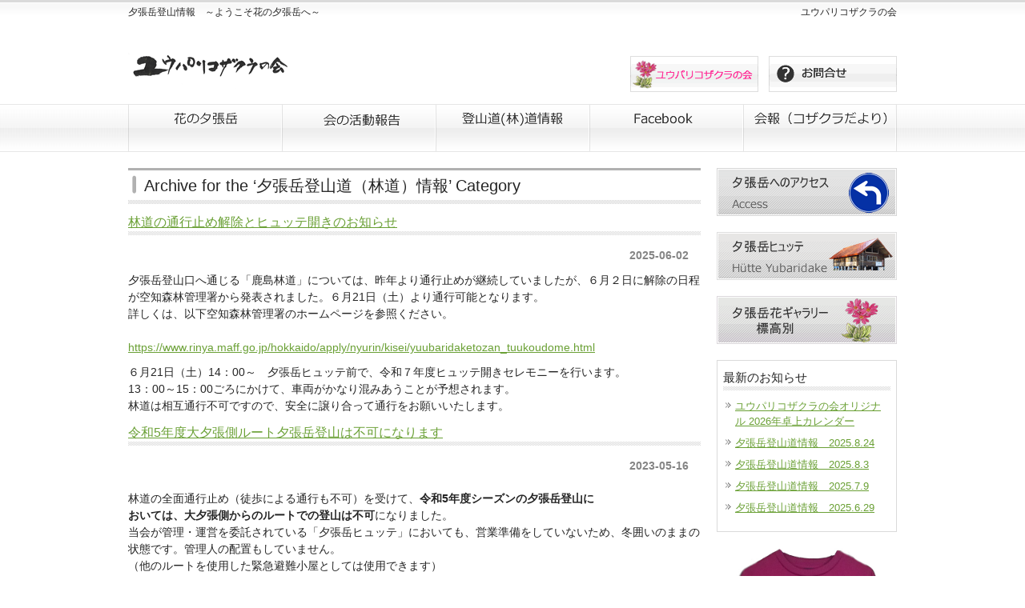

--- FILE ---
content_type: text/html; charset=UTF-8
request_url: http://yuparikozakura.org/?cat=4&paged=2
body_size: 12885
content:
<!DOCTYPE html PUBLIC "-//W3C//DTD XHTML 1.0 Transitional//EN" "http://www.w3.org/TR/xhtml1/DTD/xhtml1-transitional.dtd">
<html xmlns="http://www.w3.org/1999/xhtml" lang="ja">

<head profile="http://gmpg.org/xfn/11">
<meta http-equiv="Content-Type" content="text/html; charset=UTF-8" />
<meta http-equiv="content-style-type" content="text/css" />
<meta http-equiv="content-script-type" content="text/javascript" />
<meta name="author" content="" />
<meta name="keyword" content="" />
<meta name="description" content="夕張岳登山道（林道）情報 - ユウパリコザクラの会" />
<title>夕張岳登山道（林道）情報 - 夕張岳登山情報　～ようこそ花の夕張岳へ～</title>
<link rel="stylesheet" href="http://yuparikozakura.org/wp-content/themes/theme209/style.css" type="text/css" media="screen" />
<link rel="alternate" type="application/atom+xml" title="夕張岳登山情報　～ようこそ花の夕張岳へ～ Atom Feed" href="https://yuparikozakura.org/?feed=atom" />
<link rel="alternate" type="application/rss+xml" title="夕張岳登山情報　～ようこそ花の夕張岳へ～ RSS Feed" href="https://yuparikozakura.org/?feed=rss2" />
<link rel="pingback" href="http://yuparikozakura.org/xmlrpc.php" />
<meta name='robots' content='max-image-preview:large' />
<link rel="alternate" type="application/rss+xml" title="夕張岳登山情報　～ようこそ花の夕張岳へ～ &raquo; 夕張岳登山道（林道）情報 カテゴリーのフィード" href="https://yuparikozakura.org/?feed=rss2&#038;cat=4" />
<style id='wp-img-auto-sizes-contain-inline-css' type='text/css'>
img:is([sizes=auto i],[sizes^="auto," i]){contain-intrinsic-size:3000px 1500px}
/*# sourceURL=wp-img-auto-sizes-contain-inline-css */
</style>
<style id='wp-emoji-styles-inline-css' type='text/css'>

	img.wp-smiley, img.emoji {
		display: inline !important;
		border: none !important;
		box-shadow: none !important;
		height: 1em !important;
		width: 1em !important;
		margin: 0 0.07em !important;
		vertical-align: -0.1em !important;
		background: none !important;
		padding: 0 !important;
	}
/*# sourceURL=wp-emoji-styles-inline-css */
</style>
<style id='wp-block-library-inline-css' type='text/css'>
:root{--wp-block-synced-color:#7a00df;--wp-block-synced-color--rgb:122,0,223;--wp-bound-block-color:var(--wp-block-synced-color);--wp-editor-canvas-background:#ddd;--wp-admin-theme-color:#007cba;--wp-admin-theme-color--rgb:0,124,186;--wp-admin-theme-color-darker-10:#006ba1;--wp-admin-theme-color-darker-10--rgb:0,107,160.5;--wp-admin-theme-color-darker-20:#005a87;--wp-admin-theme-color-darker-20--rgb:0,90,135;--wp-admin-border-width-focus:2px}@media (min-resolution:192dpi){:root{--wp-admin-border-width-focus:1.5px}}.wp-element-button{cursor:pointer}:root .has-very-light-gray-background-color{background-color:#eee}:root .has-very-dark-gray-background-color{background-color:#313131}:root .has-very-light-gray-color{color:#eee}:root .has-very-dark-gray-color{color:#313131}:root .has-vivid-green-cyan-to-vivid-cyan-blue-gradient-background{background:linear-gradient(135deg,#00d084,#0693e3)}:root .has-purple-crush-gradient-background{background:linear-gradient(135deg,#34e2e4,#4721fb 50%,#ab1dfe)}:root .has-hazy-dawn-gradient-background{background:linear-gradient(135deg,#faaca8,#dad0ec)}:root .has-subdued-olive-gradient-background{background:linear-gradient(135deg,#fafae1,#67a671)}:root .has-atomic-cream-gradient-background{background:linear-gradient(135deg,#fdd79a,#004a59)}:root .has-nightshade-gradient-background{background:linear-gradient(135deg,#330968,#31cdcf)}:root .has-midnight-gradient-background{background:linear-gradient(135deg,#020381,#2874fc)}:root{--wp--preset--font-size--normal:16px;--wp--preset--font-size--huge:42px}.has-regular-font-size{font-size:1em}.has-larger-font-size{font-size:2.625em}.has-normal-font-size{font-size:var(--wp--preset--font-size--normal)}.has-huge-font-size{font-size:var(--wp--preset--font-size--huge)}.has-text-align-center{text-align:center}.has-text-align-left{text-align:left}.has-text-align-right{text-align:right}.has-fit-text{white-space:nowrap!important}#end-resizable-editor-section{display:none}.aligncenter{clear:both}.items-justified-left{justify-content:flex-start}.items-justified-center{justify-content:center}.items-justified-right{justify-content:flex-end}.items-justified-space-between{justify-content:space-between}.screen-reader-text{border:0;clip-path:inset(50%);height:1px;margin:-1px;overflow:hidden;padding:0;position:absolute;width:1px;word-wrap:normal!important}.screen-reader-text:focus{background-color:#ddd;clip-path:none;color:#444;display:block;font-size:1em;height:auto;left:5px;line-height:normal;padding:15px 23px 14px;text-decoration:none;top:5px;width:auto;z-index:100000}html :where(.has-border-color){border-style:solid}html :where([style*=border-top-color]){border-top-style:solid}html :where([style*=border-right-color]){border-right-style:solid}html :where([style*=border-bottom-color]){border-bottom-style:solid}html :where([style*=border-left-color]){border-left-style:solid}html :where([style*=border-width]){border-style:solid}html :where([style*=border-top-width]){border-top-style:solid}html :where([style*=border-right-width]){border-right-style:solid}html :where([style*=border-bottom-width]){border-bottom-style:solid}html :where([style*=border-left-width]){border-left-style:solid}html :where(img[class*=wp-image-]){height:auto;max-width:100%}:where(figure){margin:0 0 1em}html :where(.is-position-sticky){--wp-admin--admin-bar--position-offset:var(--wp-admin--admin-bar--height,0px)}@media screen and (max-width:600px){html :where(.is-position-sticky){--wp-admin--admin-bar--position-offset:0px}}

/*# sourceURL=wp-block-library-inline-css */
</style><style id='wp-block-image-inline-css' type='text/css'>
.wp-block-image>a,.wp-block-image>figure>a{display:inline-block}.wp-block-image img{box-sizing:border-box;height:auto;max-width:100%;vertical-align:bottom}@media not (prefers-reduced-motion){.wp-block-image img.hide{visibility:hidden}.wp-block-image img.show{animation:show-content-image .4s}}.wp-block-image[style*=border-radius] img,.wp-block-image[style*=border-radius]>a{border-radius:inherit}.wp-block-image.has-custom-border img{box-sizing:border-box}.wp-block-image.aligncenter{text-align:center}.wp-block-image.alignfull>a,.wp-block-image.alignwide>a{width:100%}.wp-block-image.alignfull img,.wp-block-image.alignwide img{height:auto;width:100%}.wp-block-image .aligncenter,.wp-block-image .alignleft,.wp-block-image .alignright,.wp-block-image.aligncenter,.wp-block-image.alignleft,.wp-block-image.alignright{display:table}.wp-block-image .aligncenter>figcaption,.wp-block-image .alignleft>figcaption,.wp-block-image .alignright>figcaption,.wp-block-image.aligncenter>figcaption,.wp-block-image.alignleft>figcaption,.wp-block-image.alignright>figcaption{caption-side:bottom;display:table-caption}.wp-block-image .alignleft{float:left;margin:.5em 1em .5em 0}.wp-block-image .alignright{float:right;margin:.5em 0 .5em 1em}.wp-block-image .aligncenter{margin-left:auto;margin-right:auto}.wp-block-image :where(figcaption){margin-bottom:1em;margin-top:.5em}.wp-block-image.is-style-circle-mask img{border-radius:9999px}@supports ((-webkit-mask-image:none) or (mask-image:none)) or (-webkit-mask-image:none){.wp-block-image.is-style-circle-mask img{border-radius:0;-webkit-mask-image:url('data:image/svg+xml;utf8,<svg viewBox="0 0 100 100" xmlns="http://www.w3.org/2000/svg"><circle cx="50" cy="50" r="50"/></svg>');mask-image:url('data:image/svg+xml;utf8,<svg viewBox="0 0 100 100" xmlns="http://www.w3.org/2000/svg"><circle cx="50" cy="50" r="50"/></svg>');mask-mode:alpha;-webkit-mask-position:center;mask-position:center;-webkit-mask-repeat:no-repeat;mask-repeat:no-repeat;-webkit-mask-size:contain;mask-size:contain}}:root :where(.wp-block-image.is-style-rounded img,.wp-block-image .is-style-rounded img){border-radius:9999px}.wp-block-image figure{margin:0}.wp-lightbox-container{display:flex;flex-direction:column;position:relative}.wp-lightbox-container img{cursor:zoom-in}.wp-lightbox-container img:hover+button{opacity:1}.wp-lightbox-container button{align-items:center;backdrop-filter:blur(16px) saturate(180%);background-color:#5a5a5a40;border:none;border-radius:4px;cursor:zoom-in;display:flex;height:20px;justify-content:center;opacity:0;padding:0;position:absolute;right:16px;text-align:center;top:16px;width:20px;z-index:100}@media not (prefers-reduced-motion){.wp-lightbox-container button{transition:opacity .2s ease}}.wp-lightbox-container button:focus-visible{outline:3px auto #5a5a5a40;outline:3px auto -webkit-focus-ring-color;outline-offset:3px}.wp-lightbox-container button:hover{cursor:pointer;opacity:1}.wp-lightbox-container button:focus{opacity:1}.wp-lightbox-container button:focus,.wp-lightbox-container button:hover,.wp-lightbox-container button:not(:hover):not(:active):not(.has-background){background-color:#5a5a5a40;border:none}.wp-lightbox-overlay{box-sizing:border-box;cursor:zoom-out;height:100vh;left:0;overflow:hidden;position:fixed;top:0;visibility:hidden;width:100%;z-index:100000}.wp-lightbox-overlay .close-button{align-items:center;cursor:pointer;display:flex;justify-content:center;min-height:40px;min-width:40px;padding:0;position:absolute;right:calc(env(safe-area-inset-right) + 16px);top:calc(env(safe-area-inset-top) + 16px);z-index:5000000}.wp-lightbox-overlay .close-button:focus,.wp-lightbox-overlay .close-button:hover,.wp-lightbox-overlay .close-button:not(:hover):not(:active):not(.has-background){background:none;border:none}.wp-lightbox-overlay .lightbox-image-container{height:var(--wp--lightbox-container-height);left:50%;overflow:hidden;position:absolute;top:50%;transform:translate(-50%,-50%);transform-origin:top left;width:var(--wp--lightbox-container-width);z-index:9999999999}.wp-lightbox-overlay .wp-block-image{align-items:center;box-sizing:border-box;display:flex;height:100%;justify-content:center;margin:0;position:relative;transform-origin:0 0;width:100%;z-index:3000000}.wp-lightbox-overlay .wp-block-image img{height:var(--wp--lightbox-image-height);min-height:var(--wp--lightbox-image-height);min-width:var(--wp--lightbox-image-width);width:var(--wp--lightbox-image-width)}.wp-lightbox-overlay .wp-block-image figcaption{display:none}.wp-lightbox-overlay button{background:none;border:none}.wp-lightbox-overlay .scrim{background-color:#fff;height:100%;opacity:.9;position:absolute;width:100%;z-index:2000000}.wp-lightbox-overlay.active{visibility:visible}@media not (prefers-reduced-motion){.wp-lightbox-overlay.active{animation:turn-on-visibility .25s both}.wp-lightbox-overlay.active img{animation:turn-on-visibility .35s both}.wp-lightbox-overlay.show-closing-animation:not(.active){animation:turn-off-visibility .35s both}.wp-lightbox-overlay.show-closing-animation:not(.active) img{animation:turn-off-visibility .25s both}.wp-lightbox-overlay.zoom.active{animation:none;opacity:1;visibility:visible}.wp-lightbox-overlay.zoom.active .lightbox-image-container{animation:lightbox-zoom-in .4s}.wp-lightbox-overlay.zoom.active .lightbox-image-container img{animation:none}.wp-lightbox-overlay.zoom.active .scrim{animation:turn-on-visibility .4s forwards}.wp-lightbox-overlay.zoom.show-closing-animation:not(.active){animation:none}.wp-lightbox-overlay.zoom.show-closing-animation:not(.active) .lightbox-image-container{animation:lightbox-zoom-out .4s}.wp-lightbox-overlay.zoom.show-closing-animation:not(.active) .lightbox-image-container img{animation:none}.wp-lightbox-overlay.zoom.show-closing-animation:not(.active) .scrim{animation:turn-off-visibility .4s forwards}}@keyframes show-content-image{0%{visibility:hidden}99%{visibility:hidden}to{visibility:visible}}@keyframes turn-on-visibility{0%{opacity:0}to{opacity:1}}@keyframes turn-off-visibility{0%{opacity:1;visibility:visible}99%{opacity:0;visibility:visible}to{opacity:0;visibility:hidden}}@keyframes lightbox-zoom-in{0%{transform:translate(calc((-100vw + var(--wp--lightbox-scrollbar-width))/2 + var(--wp--lightbox-initial-left-position)),calc(-50vh + var(--wp--lightbox-initial-top-position))) scale(var(--wp--lightbox-scale))}to{transform:translate(-50%,-50%) scale(1)}}@keyframes lightbox-zoom-out{0%{transform:translate(-50%,-50%) scale(1);visibility:visible}99%{visibility:visible}to{transform:translate(calc((-100vw + var(--wp--lightbox-scrollbar-width))/2 + var(--wp--lightbox-initial-left-position)),calc(-50vh + var(--wp--lightbox-initial-top-position))) scale(var(--wp--lightbox-scale));visibility:hidden}}
/*# sourceURL=http://yuparikozakura.org/wp-includes/blocks/image/style.min.css */
</style>
<style id='wp-block-paragraph-inline-css' type='text/css'>
.is-small-text{font-size:.875em}.is-regular-text{font-size:1em}.is-large-text{font-size:2.25em}.is-larger-text{font-size:3em}.has-drop-cap:not(:focus):first-letter{float:left;font-size:8.4em;font-style:normal;font-weight:100;line-height:.68;margin:.05em .1em 0 0;text-transform:uppercase}body.rtl .has-drop-cap:not(:focus):first-letter{float:none;margin-left:.1em}p.has-drop-cap.has-background{overflow:hidden}:root :where(p.has-background){padding:1.25em 2.375em}:where(p.has-text-color:not(.has-link-color)) a{color:inherit}p.has-text-align-left[style*="writing-mode:vertical-lr"],p.has-text-align-right[style*="writing-mode:vertical-rl"]{rotate:180deg}
/*# sourceURL=http://yuparikozakura.org/wp-includes/blocks/paragraph/style.min.css */
</style>
<style id='global-styles-inline-css' type='text/css'>
:root{--wp--preset--aspect-ratio--square: 1;--wp--preset--aspect-ratio--4-3: 4/3;--wp--preset--aspect-ratio--3-4: 3/4;--wp--preset--aspect-ratio--3-2: 3/2;--wp--preset--aspect-ratio--2-3: 2/3;--wp--preset--aspect-ratio--16-9: 16/9;--wp--preset--aspect-ratio--9-16: 9/16;--wp--preset--color--black: #000000;--wp--preset--color--cyan-bluish-gray: #abb8c3;--wp--preset--color--white: #ffffff;--wp--preset--color--pale-pink: #f78da7;--wp--preset--color--vivid-red: #cf2e2e;--wp--preset--color--luminous-vivid-orange: #ff6900;--wp--preset--color--luminous-vivid-amber: #fcb900;--wp--preset--color--light-green-cyan: #7bdcb5;--wp--preset--color--vivid-green-cyan: #00d084;--wp--preset--color--pale-cyan-blue: #8ed1fc;--wp--preset--color--vivid-cyan-blue: #0693e3;--wp--preset--color--vivid-purple: #9b51e0;--wp--preset--gradient--vivid-cyan-blue-to-vivid-purple: linear-gradient(135deg,rgb(6,147,227) 0%,rgb(155,81,224) 100%);--wp--preset--gradient--light-green-cyan-to-vivid-green-cyan: linear-gradient(135deg,rgb(122,220,180) 0%,rgb(0,208,130) 100%);--wp--preset--gradient--luminous-vivid-amber-to-luminous-vivid-orange: linear-gradient(135deg,rgb(252,185,0) 0%,rgb(255,105,0) 100%);--wp--preset--gradient--luminous-vivid-orange-to-vivid-red: linear-gradient(135deg,rgb(255,105,0) 0%,rgb(207,46,46) 100%);--wp--preset--gradient--very-light-gray-to-cyan-bluish-gray: linear-gradient(135deg,rgb(238,238,238) 0%,rgb(169,184,195) 100%);--wp--preset--gradient--cool-to-warm-spectrum: linear-gradient(135deg,rgb(74,234,220) 0%,rgb(151,120,209) 20%,rgb(207,42,186) 40%,rgb(238,44,130) 60%,rgb(251,105,98) 80%,rgb(254,248,76) 100%);--wp--preset--gradient--blush-light-purple: linear-gradient(135deg,rgb(255,206,236) 0%,rgb(152,150,240) 100%);--wp--preset--gradient--blush-bordeaux: linear-gradient(135deg,rgb(254,205,165) 0%,rgb(254,45,45) 50%,rgb(107,0,62) 100%);--wp--preset--gradient--luminous-dusk: linear-gradient(135deg,rgb(255,203,112) 0%,rgb(199,81,192) 50%,rgb(65,88,208) 100%);--wp--preset--gradient--pale-ocean: linear-gradient(135deg,rgb(255,245,203) 0%,rgb(182,227,212) 50%,rgb(51,167,181) 100%);--wp--preset--gradient--electric-grass: linear-gradient(135deg,rgb(202,248,128) 0%,rgb(113,206,126) 100%);--wp--preset--gradient--midnight: linear-gradient(135deg,rgb(2,3,129) 0%,rgb(40,116,252) 100%);--wp--preset--font-size--small: 13px;--wp--preset--font-size--medium: 20px;--wp--preset--font-size--large: 36px;--wp--preset--font-size--x-large: 42px;--wp--preset--spacing--20: 0.44rem;--wp--preset--spacing--30: 0.67rem;--wp--preset--spacing--40: 1rem;--wp--preset--spacing--50: 1.5rem;--wp--preset--spacing--60: 2.25rem;--wp--preset--spacing--70: 3.38rem;--wp--preset--spacing--80: 5.06rem;--wp--preset--shadow--natural: 6px 6px 9px rgba(0, 0, 0, 0.2);--wp--preset--shadow--deep: 12px 12px 50px rgba(0, 0, 0, 0.4);--wp--preset--shadow--sharp: 6px 6px 0px rgba(0, 0, 0, 0.2);--wp--preset--shadow--outlined: 6px 6px 0px -3px rgb(255, 255, 255), 6px 6px rgb(0, 0, 0);--wp--preset--shadow--crisp: 6px 6px 0px rgb(0, 0, 0);}:where(.is-layout-flex){gap: 0.5em;}:where(.is-layout-grid){gap: 0.5em;}body .is-layout-flex{display: flex;}.is-layout-flex{flex-wrap: wrap;align-items: center;}.is-layout-flex > :is(*, div){margin: 0;}body .is-layout-grid{display: grid;}.is-layout-grid > :is(*, div){margin: 0;}:where(.wp-block-columns.is-layout-flex){gap: 2em;}:where(.wp-block-columns.is-layout-grid){gap: 2em;}:where(.wp-block-post-template.is-layout-flex){gap: 1.25em;}:where(.wp-block-post-template.is-layout-grid){gap: 1.25em;}.has-black-color{color: var(--wp--preset--color--black) !important;}.has-cyan-bluish-gray-color{color: var(--wp--preset--color--cyan-bluish-gray) !important;}.has-white-color{color: var(--wp--preset--color--white) !important;}.has-pale-pink-color{color: var(--wp--preset--color--pale-pink) !important;}.has-vivid-red-color{color: var(--wp--preset--color--vivid-red) !important;}.has-luminous-vivid-orange-color{color: var(--wp--preset--color--luminous-vivid-orange) !important;}.has-luminous-vivid-amber-color{color: var(--wp--preset--color--luminous-vivid-amber) !important;}.has-light-green-cyan-color{color: var(--wp--preset--color--light-green-cyan) !important;}.has-vivid-green-cyan-color{color: var(--wp--preset--color--vivid-green-cyan) !important;}.has-pale-cyan-blue-color{color: var(--wp--preset--color--pale-cyan-blue) !important;}.has-vivid-cyan-blue-color{color: var(--wp--preset--color--vivid-cyan-blue) !important;}.has-vivid-purple-color{color: var(--wp--preset--color--vivid-purple) !important;}.has-black-background-color{background-color: var(--wp--preset--color--black) !important;}.has-cyan-bluish-gray-background-color{background-color: var(--wp--preset--color--cyan-bluish-gray) !important;}.has-white-background-color{background-color: var(--wp--preset--color--white) !important;}.has-pale-pink-background-color{background-color: var(--wp--preset--color--pale-pink) !important;}.has-vivid-red-background-color{background-color: var(--wp--preset--color--vivid-red) !important;}.has-luminous-vivid-orange-background-color{background-color: var(--wp--preset--color--luminous-vivid-orange) !important;}.has-luminous-vivid-amber-background-color{background-color: var(--wp--preset--color--luminous-vivid-amber) !important;}.has-light-green-cyan-background-color{background-color: var(--wp--preset--color--light-green-cyan) !important;}.has-vivid-green-cyan-background-color{background-color: var(--wp--preset--color--vivid-green-cyan) !important;}.has-pale-cyan-blue-background-color{background-color: var(--wp--preset--color--pale-cyan-blue) !important;}.has-vivid-cyan-blue-background-color{background-color: var(--wp--preset--color--vivid-cyan-blue) !important;}.has-vivid-purple-background-color{background-color: var(--wp--preset--color--vivid-purple) !important;}.has-black-border-color{border-color: var(--wp--preset--color--black) !important;}.has-cyan-bluish-gray-border-color{border-color: var(--wp--preset--color--cyan-bluish-gray) !important;}.has-white-border-color{border-color: var(--wp--preset--color--white) !important;}.has-pale-pink-border-color{border-color: var(--wp--preset--color--pale-pink) !important;}.has-vivid-red-border-color{border-color: var(--wp--preset--color--vivid-red) !important;}.has-luminous-vivid-orange-border-color{border-color: var(--wp--preset--color--luminous-vivid-orange) !important;}.has-luminous-vivid-amber-border-color{border-color: var(--wp--preset--color--luminous-vivid-amber) !important;}.has-light-green-cyan-border-color{border-color: var(--wp--preset--color--light-green-cyan) !important;}.has-vivid-green-cyan-border-color{border-color: var(--wp--preset--color--vivid-green-cyan) !important;}.has-pale-cyan-blue-border-color{border-color: var(--wp--preset--color--pale-cyan-blue) !important;}.has-vivid-cyan-blue-border-color{border-color: var(--wp--preset--color--vivid-cyan-blue) !important;}.has-vivid-purple-border-color{border-color: var(--wp--preset--color--vivid-purple) !important;}.has-vivid-cyan-blue-to-vivid-purple-gradient-background{background: var(--wp--preset--gradient--vivid-cyan-blue-to-vivid-purple) !important;}.has-light-green-cyan-to-vivid-green-cyan-gradient-background{background: var(--wp--preset--gradient--light-green-cyan-to-vivid-green-cyan) !important;}.has-luminous-vivid-amber-to-luminous-vivid-orange-gradient-background{background: var(--wp--preset--gradient--luminous-vivid-amber-to-luminous-vivid-orange) !important;}.has-luminous-vivid-orange-to-vivid-red-gradient-background{background: var(--wp--preset--gradient--luminous-vivid-orange-to-vivid-red) !important;}.has-very-light-gray-to-cyan-bluish-gray-gradient-background{background: var(--wp--preset--gradient--very-light-gray-to-cyan-bluish-gray) !important;}.has-cool-to-warm-spectrum-gradient-background{background: var(--wp--preset--gradient--cool-to-warm-spectrum) !important;}.has-blush-light-purple-gradient-background{background: var(--wp--preset--gradient--blush-light-purple) !important;}.has-blush-bordeaux-gradient-background{background: var(--wp--preset--gradient--blush-bordeaux) !important;}.has-luminous-dusk-gradient-background{background: var(--wp--preset--gradient--luminous-dusk) !important;}.has-pale-ocean-gradient-background{background: var(--wp--preset--gradient--pale-ocean) !important;}.has-electric-grass-gradient-background{background: var(--wp--preset--gradient--electric-grass) !important;}.has-midnight-gradient-background{background: var(--wp--preset--gradient--midnight) !important;}.has-small-font-size{font-size: var(--wp--preset--font-size--small) !important;}.has-medium-font-size{font-size: var(--wp--preset--font-size--medium) !important;}.has-large-font-size{font-size: var(--wp--preset--font-size--large) !important;}.has-x-large-font-size{font-size: var(--wp--preset--font-size--x-large) !important;}
/*# sourceURL=global-styles-inline-css */
</style>

<style id='classic-theme-styles-inline-css' type='text/css'>
/*! This file is auto-generated */
.wp-block-button__link{color:#fff;background-color:#32373c;border-radius:9999px;box-shadow:none;text-decoration:none;padding:calc(.667em + 2px) calc(1.333em + 2px);font-size:1.125em}.wp-block-file__button{background:#32373c;color:#fff;text-decoration:none}
/*# sourceURL=/wp-includes/css/classic-themes.min.css */
</style>
<link rel="https://api.w.org/" href="https://yuparikozakura.org/index.php?rest_route=/" /><link rel="alternate" title="JSON" type="application/json" href="https://yuparikozakura.org/index.php?rest_route=/wp/v2/categories/4" /><link rel="EditURI" type="application/rsd+xml" title="RSD" href="https://yuparikozakura.org/xmlrpc.php?rsd" />
<meta name="generator" content="WordPress 6.9" />
</head>

<body>

<!-- ヘッダー -->
<div id="header">

	<h1>夕張岳登山情報　～ようこそ花の夕張岳へ～</h1>
	<h2>ユウパリコザクラの会</h2>

	<!-- ロゴ -->
	<h3><a href="https://yuparikozakura.org"><img src="http://yuparikozakura.org/wp-content/themes/theme209/images/logo.png" alt="ユウバリコザクラの会" width="205" height="65" /></a></h3>
	<!-- / ロゴ -->


	<div class="banners">
		<a href="?page_id=2"><img src="http://yuparikozakura.org/wp-content/themes/theme209/images/bannerS1.gif" alt="ユウバリコザクラ会について" width="160" height="45" /></a>
		<a href="https://ws.formzu.net/dist/S200094842/"><img src="http://yuparikozakura.org/wp-content/themes/theme209/images/bannerS2.gif" alt="お問合せ" width="160" height="45" /></a>
	</div>

</div>
<!-- / ヘッダー -->

<!-- メインナビゲーション -->
<ul id="mainnav" class="nav">
	<li><a href="?page_id=39" id="home">花の夕張岳</a></li>
	<li><a href="?cat=3" id="menu1">会の活動報告</a></li>
	<li><a href="?cat=4" id="menu2">林道＆登山道情報</a></li>
	<li><a href="https://www.facebook.com/yuparikozakura/" id="menu3">Facebook</a></li>
	<li><a href="?page_id=313" id="menu4">会報（コザクラだより）</a></li>
</ul>
<!-- / メインナビゲーション -->

<!-- メインコンテンツ -->
<div id="container">

	<div id="main">

<!-- if 投稿が存在するかを確認する条件文 *1 -->
        
<!-- 投稿一覧の最初を取得 -->
       <!-- カテゴリーアーカイブの場合 *2 -->
       <!-- カテゴリー名を表示 -->
        <h2 class="pagetitle">Archive for the &#8216;夕張岳登山道（林道）情報&#8217; Category</h2>
<!-- タグアーカイブの場合 *2 -->
       


<!-- 投稿データを取得するループ *3 -->
        <!-- the_ID() は 記事の ID -->
<!-- the_permalink() は 記事の URL -->
<!-- the_title_attribute() は 記事のタイトル出力 -->
                <h3 id="post-3315"><a href="https://yuparikozakura.org/?p=3315">林道の通行止め解除とヒュッテ開きのお知らせ</a></h3>
<!-- 年月日を表示 -->
<div id="date">2025-06-02</div>

<!-- the_content() は 本文を表示する -->
                    
<p>夕張岳登山口へ通じる「鹿島林道」については、昨年より通行止めが継続していましたが、６月２日に解除の日程が空知森林管理署から発表されました。６月21日（土）より通行可能となります。<br>詳しくは、以下空知森林管理署のホームページを参照ください。<br><br><a href="https://www.rinya.maff.go.jp/hokkaido/apply/nyurin/kisei/yuubaridaketozan_tuukoudome.html">https://www.rinya.maff.go.jp/hokkaido/apply/nyurin/kisei/yuubaridaketozan_tuukoudome.html</a></p>



<p>６月21日（土）14：00～　夕張岳ヒュッテ前で、令和７年度ヒュッテ開きセレモニーを行います。<br>13：00～15：00ごろにかけて、車両がかなり混みあうことが予想されます。<br>林道は相互通行不可ですので、安全に譲り合って通行をお願いいたします。</p>

<!-- the_tags() は タグを表示する -->
<!-- get_the_category_list() は カテゴリを表示する : the_category() の別名? -->
<!-- edit_post_link() は 投稿を編集するためのリンクを表示する (ログイン中のみ) -->
<!-- comments_popup_link() はコメントをポップアップ表示する -->
                <!--<div id="date"> Posted in <a href="https://yuparikozakura.org/?cat=4" rel="category">夕張岳登山道（林道）情報</a> |   <a href="https://yuparikozakura.org/?p=3315#respond">No Comments &#187;</a><br /><br /></div>-->


<!-- *3 の終わり -->
        <!-- the_ID() は 記事の ID -->
<!-- the_permalink() は 記事の URL -->
<!-- the_title_attribute() は 記事のタイトル出力 -->
                <h3 id="post-3236"><a href="https://yuparikozakura.org/?p=3236">令和5年度大夕張側ルート夕張岳登山は不可になります</a></h3>
<!-- 年月日を表示 -->
<div id="date">2023-05-16</div>

<!-- the_content() は 本文を表示する -->
                    
<p></p>



<p>林道の全面通行止め（徒歩による通行も不可）を受けて、<strong>令和5年度シーズンの夕張岳登山に<br>おいては、大夕張側からのルートでの登山は不可</strong>になりました。<br>当会が管理・運営を委託されている「夕張岳ヒュッテ」においても、営業準備をしていないため、冬囲いのままの状態です。管理人の配置もしていません。<br>（他のルートを使用した緊急避難小屋としては使用できます）<br>何卒、ご理解の上よろしくお願いいたします。<br><br></p>



<p>夕張岳登山道（夕張側）に通じる国有林林道の通行について（空知森林管理署）<br><a rel="noreferrer noopener" href="https://www.rinya.maff.go.jp/hokkaido/apply/nyurin/kisei/yuubaridaketozan_tuukoudome.html" target="_blank">https://www.rinya.maff.go.jp/hokkaido/apply/nyurin/kisei/yuubaridaketozan_tuukoudome.html</a></p>



<p></p>



<p>【林道に関するお問い合わせ】<br>空知森林管理署<br>担当：森林技術指導官 森林整備官（森林ふれあい担当）<br>ダイヤルイン：050-3160-5715(IP)<br>0126-22-1940(NTT)</p>

<!-- the_tags() は タグを表示する -->
<!-- get_the_category_list() は カテゴリを表示する : the_category() の別名? -->
<!-- edit_post_link() は 投稿を編集するためのリンクを表示する (ログイン中のみ) -->
<!-- comments_popup_link() はコメントをポップアップ表示する -->
                <!--<div id="date"> Posted in <a href="https://yuparikozakura.org/?cat=1" rel="category">夕張岳ヒュッテについて</a>, <a href="https://yuparikozakura.org/?cat=4" rel="category">夕張岳登山道（林道）情報</a> |   <a href="https://yuparikozakura.org/?p=3236#respond">No Comments &#187;</a><br /><br /></div>-->


<!-- *3 の終わり -->
        <!-- the_ID() は 記事の ID -->
<!-- the_permalink() は 記事の URL -->
<!-- the_title_attribute() は 記事のタイトル出力 -->
                <h3 id="post-3187"><a href="https://yuparikozakura.org/?p=3187">林道の状況について（8/16）</a></h3>
<!-- 年月日を表示 -->
<div id="date">2022-08-10</div>

<!-- the_content() は 本文を表示する -->
                    
<p><br><s>8/15からの大雨により、林道への流水が多くなり通行止めとなっています。</s><br>8/18　に通行止めは解除になりました。<br>詳しくは、下記の北海道森林管理局のホームページをご覧ください。<br>林道に関する問い合わせも、空知森林管理署へお願いいたします。</p>



<p>空知森林管理署<br>担当：森林技術指導官<br>森林整備官（森林ふれあい担当）<br>ダイヤルイン：0126-22-1940</p>



<p><a href="https://www.rinya.maff.go.jp/hokkaido/apply/nyurin/kisei/yuubaridaketozan.html">https://www.rinya.maff.go.jp/hokkaido/apply/nyurin/kisei/yuubaridaketozan.html</a></p>

<!-- the_tags() は タグを表示する -->
<!-- get_the_category_list() は カテゴリを表示する : the_category() の別名? -->
<!-- edit_post_link() は 投稿を編集するためのリンクを表示する (ログイン中のみ) -->
<!-- comments_popup_link() はコメントをポップアップ表示する -->
                <!--<div id="date"> Posted in <a href="https://yuparikozakura.org/?cat=4" rel="category">夕張岳登山道（林道）情報</a> |   <a href="https://yuparikozakura.org/?p=3187#respond">No Comments &#187;</a><br /><br /></div>-->


<!-- *3 の終わり -->
        <!-- the_ID() は 記事の ID -->
<!-- the_permalink() は 記事の URL -->
<!-- the_title_attribute() は 記事のタイトル出力 -->
                <h3 id="post-3174"><a href="https://yuparikozakura.org/?p=3174">廃材撤去ご協力のお願い</a></h3>
<!-- 年月日を表示 -->
<div id="date">2022-07-08</div>

<!-- the_content() は 本文を表示する -->
                    
<p>夕張岳登山者のみさ皆さまに「前岳湿原入口」に一時的に堆積している廃材の担ぎおろし作業にご協力をお願いしています。<br>昨年前岳湿原近辺の不要木道の整理を行い、運べるサイズに断裁してあります。備え付けの土のう袋を用意しましたので、下山時に夕張岳ヒュッテの堆積場所まで運んでいただきたく、ご協力をお願いいたします。土のう袋は堆積所にて回収しています。<br>土のう袋はザックの中が汚れないようにするためです。袋を<strong>手持ちをすると手の自由度が下がりますので、ザックの中に入れて下山していただけますようお願いいたします。</strong></p>



<figure class="wp-block-image size-large"><img fetchpriority="high" decoding="async" width="1024" height="599" src="https://yuparikozakura.org/wp-content/uploads/20220707-1-1024x599.jpg" alt="" class="wp-image-3177" srcset="https://yuparikozakura.org/wp-content/uploads/20220707-1-1024x599.jpg 1024w, https://yuparikozakura.org/wp-content/uploads/20220707-1-300x175.jpg 300w, https://yuparikozakura.org/wp-content/uploads/20220707-1-768x449.jpg 768w, https://yuparikozakura.org/wp-content/uploads/20220707-1-1536x898.jpg 1536w, https://yuparikozakura.org/wp-content/uploads/20220707-1.jpg 1660w" sizes="(max-width: 1024px) 100vw, 1024px" /><figcaption>前岳湿原入口に設置してある「土のう袋ケース」</figcaption></figure>



<figure class="wp-block-image size-large"><img decoding="async" width="624" height="908" src="https://yuparikozakura.org/wp-content/uploads/20220707-2.jpg" alt="" class="wp-image-3178" srcset="https://yuparikozakura.org/wp-content/uploads/20220707-2.jpg 624w, https://yuparikozakura.org/wp-content/uploads/20220707-2-206x300.jpg 206w" sizes="(max-width: 624px) 100vw, 624px" /><figcaption>夕張岳ヒュッテ横の堆積場（袋はここで回収しています）</figcaption></figure>



<figure class="wp-block-image size-large"><img decoding="async" width="1024" height="727" src="https://yuparikozakura.org/wp-content/uploads/20220707-3-1024x727.jpg" alt="" class="wp-image-3181" srcset="https://yuparikozakura.org/wp-content/uploads/20220707-3-1024x727.jpg 1024w, https://yuparikozakura.org/wp-content/uploads/20220707-3-300x213.jpg 300w, https://yuparikozakura.org/wp-content/uploads/20220707-3-768x545.jpg 768w, https://yuparikozakura.org/wp-content/uploads/20220707-3.jpg 1192w" sizes="(max-width: 1024px) 100vw, 1024px" /></figure>

<!-- the_tags() は タグを表示する -->
<!-- get_the_category_list() は カテゴリを表示する : the_category() の別名? -->
<!-- edit_post_link() は 投稿を編集するためのリンクを表示する (ログイン中のみ) -->
<!-- comments_popup_link() はコメントをポップアップ表示する -->
                <!--<div id="date"> Posted in <a href="https://yuparikozakura.org/?cat=3" rel="category">ユウパリコザクラ会の活動</a>, <a href="https://yuparikozakura.org/?cat=4" rel="category">夕張岳登山道（林道）情報</a> |   <a href="https://yuparikozakura.org/?p=3174#respond">No Comments &#187;</a><br /><br /></div>-->


<!-- *3 の終わり -->
        <!-- the_ID() は 記事の ID -->
<!-- the_permalink() は 記事の URL -->
<!-- the_title_attribute() は 記事のタイトル出力 -->
                <h3 id="post-3166"><a href="https://yuparikozakura.org/?p=3166">6/12時点の登山道の様子</a></h3>
<!-- 年月日を表示 -->
<div id="date">2022-06-14</div>

<!-- the_content() は 本文を表示する -->
                    
<p>2022年6月12日に登山道確認＆整備をしてきました。5月上旬までは麓から見てもかなり積雪が多く、実際に林道も雪解けが遅かったですが、5月に高温が続いた事もあり、一機に雪解けが進み例年の状況を追い越した感じです。<br>登山道には中間地点の望岳台から先に雪渓トラバースが残っています。手前から約40m、15m、15m、5mの長さです。一番手前の40mは斜度もありますので慎重に通過するようにしてください。徐々に解けますので18日の山開きには短くはなっていると思われます。花の開花はおおむね平年並みと思います。<br></p>



<div class="wp-block-image"><figure class="aligncenter size-large is-resized"><img loading="lazy" decoding="async" src="https://yuparikozakura.org/wp-content/uploads/DSC_6520-1024x685.jpg" alt="" class="wp-image-3167" width="512" height="343" srcset="https://yuparikozakura.org/wp-content/uploads/DSC_6520-1024x685.jpg 1024w, https://yuparikozakura.org/wp-content/uploads/DSC_6520-300x201.jpg 300w, https://yuparikozakura.org/wp-content/uploads/DSC_6520-768x514.jpg 768w, https://yuparikozakura.org/wp-content/uploads/DSC_6520-1536x1028.jpg 1536w, https://yuparikozakura.org/wp-content/uploads/DSC_6520-2048x1371.jpg 2048w" sizes="auto, (max-width: 512px) 100vw, 512px" /><figcaption>一番最初のトラバース箇所（6/12で約40m)</figcaption></figure></div>



<div class="wp-block-image"><figure class="aligncenter size-large is-resized"><img loading="lazy" decoding="async" src="https://yuparikozakura.org/wp-content/uploads/DSC_6503-1024x685.jpg" alt="" class="wp-image-3168" width="512" height="343" srcset="https://yuparikozakura.org/wp-content/uploads/DSC_6503-1024x685.jpg 1024w, https://yuparikozakura.org/wp-content/uploads/DSC_6503-300x201.jpg 300w, https://yuparikozakura.org/wp-content/uploads/DSC_6503-768x514.jpg 768w, https://yuparikozakura.org/wp-content/uploads/DSC_6503-1536x1028.jpg 1536w, https://yuparikozakura.org/wp-content/uploads/DSC_6503-2048x1371.jpg 2048w" sizes="auto, (max-width: 512px) 100vw, 512px" /><figcaption>石原平（せきげんだいら）のロープ張りの様子</figcaption></figure></div>

<!-- the_tags() は タグを表示する -->
<!-- get_the_category_list() は カテゴリを表示する : the_category() の別名? -->
<!-- edit_post_link() は 投稿を編集するためのリンクを表示する (ログイン中のみ) -->
<!-- comments_popup_link() はコメントをポップアップ表示する -->
                <!--<div id="date"> Posted in <a href="https://yuparikozakura.org/?cat=4" rel="category">夕張岳登山道（林道）情報</a> |   <a href="https://yuparikozakura.org/?p=3166#respond">No Comments &#187;</a><br /><br /></div>-->


<!-- *3 の終わり -->
        
<!-- 次へのリンクを表示 -->
           <a href="https://yuparikozakura.org/?cat=4&#038;paged=3" >&laquo; Older Entries</a><!-- 前へのリンクを表示 -->
           <a href="https://yuparikozakura.org/?cat=4" >Newer Entries &raquo;</a><!-- *1 が成り立たない場合 -->
    
	</div>

	<!-- サイドバー（右側） -->
	<div id="sidebar">

		<p><a href="?page_id=71"><img src="http://yuparikozakura.org/wp-content/themes/theme209/images/banner1.gif" alt="夕張岳へのアクセス" width="225" height="60" /></a></p>
		<p><a href="?page_id=67"><img src="http://yuparikozakura.org/wp-content/themes/theme209/images/banner2.gif" alt="夕張岳ヒュッテ" width="225" height="60" /></a></p>
	<!--		<p><a href="https://ws.formzu.net/dist/S20235164/" target="_blank" rel="noopener"><img class="alignnone size-full wp-image-1581" src="http://yuparikozakura.org/wp-content/uploads/yoyaku.gif" alt="" width="225" height="60" /></a></p>  -->
		<p><a href="?page_id=2789"><img src="http://yuparikozakura.org/wp-content/uploads/hanabanner.gif" alt="夕張岳花ギャラリー" width="225" height="60" /></a></p>
		<div class="box1">
			<h3>最新のお知らせ</h3>
			<ul class="sidemenu">
								<li><a href="https://yuparikozakura.org/?p=3354" rel="bookmark">ユウパリコザクラの会オリジナル 2026年卓上カレンダー</a></li>
								<li><a href="https://yuparikozakura.org/?p=3338" rel="bookmark">夕張岳登山道情報　2025.8.24</a></li>
								<li><a href="https://yuparikozakura.org/?p=3334" rel="bookmark">夕張岳登山道情報　2025.8.3</a></li>
								<li><a href="https://yuparikozakura.org/?p=3327" rel="bookmark">夕張岳登山道情報　2025.7.9</a></li>
								<li><a href="https://yuparikozakura.org/?p=3323" rel="bookmark">夕張岳登山道情報　2025.6.29</a></li>
							</ul>
		</div>
		<p><a href="?page_id=3018"><img src="https://yuparikozakura.org/wp-content/uploads/Ts.jpg" alt="Tシャツ" width="225" height="314" /></a></p>

		<div class="box1">
			<h3>過去のお知らせ</h3>
			<ul class="sidemenu">
					<li><a href='https://yuparikozakura.org/?m=202511'>2025年11月</a></li>
	<li><a href='https://yuparikozakura.org/?m=202508'>2025年8月</a></li>
	<li><a href='https://yuparikozakura.org/?m=202507'>2025年7月</a></li>
	<li><a href='https://yuparikozakura.org/?m=202506'>2025年6月</a></li>
	<li><a href='https://yuparikozakura.org/?m=202411'>2024年11月</a></li>
			</ul>
		</div>

		<div class="box1"><div id="search-3" class="widget widget_search"><h3>サイト内検索</h3><form role="search" method="get" id="searchform" class="searchform" action="https://yuparikozakura.org/">
				<div>
					<label class="screen-reader-text" for="s">検索:</label>
					<input type="text" value="" name="s" id="s" />
					<input type="submit" id="searchsubmit" value="検索" />
				</div>
			</form></div></div><div class="box1"><div id="linkcat-2" class="widget widget_links"><h3>リンク</h3>
	<ul class='xoxo blogroll'>
<li><a href="https://ooyubari.com/" title="古里を離れてずいぶん長い年月が経ってしまった。ダムに沈んだふるさと大夕張。 ２万の人が暮らしたこの街の息吹を私達の記憶で残したい。">ふるさと大夕張２丁目３番地</a></li>
<li><a href="http://www.cho.co.jp/hap-net/" title="「北海道高山植物保護ネット」は、1998年に発足した「北海道高山植物盗掘防止ネットワーク」が高山帯が抱えるさまざまな問題に取り組むため、2010年に改称してスタートしました。盗掘のみならず、オーバーユース問題や外来種・エゾシカの増加、温暖化などにも取り組むネットワークです。北海道内の学識経験者と自然保護団体・山岳団体などから構成されています。">北海道高山植物保護ネット</a></li>
<li><a href="https://maps.gsi.go.jp/#15/43.103505/142.230077/&#038;base=std&#038;ls=std&#038;disp=1&#038;vs=c1j0h0k0l0u0t0z0r0s0m0f1" title="地図閲覧サービス 2万5千分1地形図名： 滝ノ沢岳(夕張岳)">地図閲覧サービス 滝ノ沢岳(夕張岳)</a></li>
<li><a href="http://www.city.yubari.lg.jp/" target="_blank">夕張市ホームページ</a></li>
<li><a href="http://www.pref.hokkaido.lg.jp/ks/skn/environ/parks/furano.htm" title=" 北海道庁　環境生活部 &gt; 自然環境課" target="_blank">富良野芦別道立自然公園</a></li>
<li><a href="https://bunka.nii.ac.jp/heritages/detail/171295" title="文化遺産データベースは、国宝、重要文化財など国指定文化財等をはじめとした文化遺産に関するデータを集めたものです。写真画像のない作品も含め、文化遺産オンラインに収録されたすべてのデータを検索・閲覧できます。">文化遺産オンライン（文化庁）</a></li>
<li><a href="http://sangakuisan.yamakei.co.jp/" target="_blank">日本山岳遺産基金</a></li>
<li><a href="http://www.rinya.maff.go.jp/hokkaido/sorati/" title="北海道の中央よりやや西より、空知総合振興局管内の6市（岩見沢、夕張、美唄、三笠、赤平、芦別）5町（月形、由仁、長沼、栗山、南幌）に所在し、その面積は約164千ヘクタールです。人工林率は約30％で、その内針葉樹の人工林はトドマツが74％、カラマツが17％、アカエゾマツが7％となっており、広葉樹の人工林はヤチダモが69％、カンバ類が15％を占めており、生育は良好です。">道森林管理局空知森林管理署</a></li>

	</ul>
</div></div>

	</div>
	<!-- / サイドバー（右側） -->

</div>

<!-- フッター上部 -->
<div id="footerUpper">
	<div class="inner">
		<div class="box">
			<ul>
				<li><a href="?page_id=143">夕張岳の花・デビューの歴史</a></li>
				<li><a href="?page_id=147">夕張岳の植物相</a></li>
				<li><a href="?page_id=150">夕張岳の高山植生</a></li>
				<li><a href="?page_id=168">夕張岳の昆虫・動物</a></li>
			</ul>
		</div>
		<div class="box">
			<ul>
				<li><a href="?page_id=39">夕張岳を代表する花々</a></li>
				<li><a href="?page_id=111">夕張岳の花々（写真）</a></li>
				<li><a href="?page_id=82">夕張岳の生いたちと蛇紋岩メランジュ</a></li>
			</ul>
		</div>
		<div class="box">
			<ul>
				<li><a href="?page_id=71">夕張岳へのアクセス</a></li>
				<li><a href="?page_id=67">夕張岳ヒュッテ</a></li>
				<li><a href="?cat=4">夕張岳登山(林)道情報</a></li>
			</ul>
		</div>
		<div class="box last"><!-- 一番最後のboxにのみ class="last" を入力してください。-->
			<ul>
				<li><a href="?page_id=2">ユウパリコザクラ会について</a></li>
				<li><a href="?cat=3">ユウパリコザクラ会の活動</a></li>
				<li><a href="?page_id=313">コザクラだより</a></li>
	            <li><a href="?page_id=363">当ホームページについて</a></li>
				<li><a href="https://ws.formzu.net/fgen/S200094842/">お問合せ</a></li>
			</ul>
		</div>
		<div class="clear"></div>
	</div>
</div>
<!-- / フッター上部 -->
    
<div id="footerLower">
	<address>Copyright&copy; 2010 ユウパリコザクラの会 All Rights Reserved.</address>
</div> 

<script id="wp-emoji-settings" type="application/json">
{"baseUrl":"https://s.w.org/images/core/emoji/17.0.2/72x72/","ext":".png","svgUrl":"https://s.w.org/images/core/emoji/17.0.2/svg/","svgExt":".svg","source":{"concatemoji":"http://yuparikozakura.org/wp-includes/js/wp-emoji-release.min.js?ver=6.9"}}
</script>
<script type="module">
/* <![CDATA[ */
/*! This file is auto-generated */
const a=JSON.parse(document.getElementById("wp-emoji-settings").textContent),o=(window._wpemojiSettings=a,"wpEmojiSettingsSupports"),s=["flag","emoji"];function i(e){try{var t={supportTests:e,timestamp:(new Date).valueOf()};sessionStorage.setItem(o,JSON.stringify(t))}catch(e){}}function c(e,t,n){e.clearRect(0,0,e.canvas.width,e.canvas.height),e.fillText(t,0,0);t=new Uint32Array(e.getImageData(0,0,e.canvas.width,e.canvas.height).data);e.clearRect(0,0,e.canvas.width,e.canvas.height),e.fillText(n,0,0);const a=new Uint32Array(e.getImageData(0,0,e.canvas.width,e.canvas.height).data);return t.every((e,t)=>e===a[t])}function p(e,t){e.clearRect(0,0,e.canvas.width,e.canvas.height),e.fillText(t,0,0);var n=e.getImageData(16,16,1,1);for(let e=0;e<n.data.length;e++)if(0!==n.data[e])return!1;return!0}function u(e,t,n,a){switch(t){case"flag":return n(e,"\ud83c\udff3\ufe0f\u200d\u26a7\ufe0f","\ud83c\udff3\ufe0f\u200b\u26a7\ufe0f")?!1:!n(e,"\ud83c\udde8\ud83c\uddf6","\ud83c\udde8\u200b\ud83c\uddf6")&&!n(e,"\ud83c\udff4\udb40\udc67\udb40\udc62\udb40\udc65\udb40\udc6e\udb40\udc67\udb40\udc7f","\ud83c\udff4\u200b\udb40\udc67\u200b\udb40\udc62\u200b\udb40\udc65\u200b\udb40\udc6e\u200b\udb40\udc67\u200b\udb40\udc7f");case"emoji":return!a(e,"\ud83e\u1fac8")}return!1}function f(e,t,n,a){let r;const o=(r="undefined"!=typeof WorkerGlobalScope&&self instanceof WorkerGlobalScope?new OffscreenCanvas(300,150):document.createElement("canvas")).getContext("2d",{willReadFrequently:!0}),s=(o.textBaseline="top",o.font="600 32px Arial",{});return e.forEach(e=>{s[e]=t(o,e,n,a)}),s}function r(e){var t=document.createElement("script");t.src=e,t.defer=!0,document.head.appendChild(t)}a.supports={everything:!0,everythingExceptFlag:!0},new Promise(t=>{let n=function(){try{var e=JSON.parse(sessionStorage.getItem(o));if("object"==typeof e&&"number"==typeof e.timestamp&&(new Date).valueOf()<e.timestamp+604800&&"object"==typeof e.supportTests)return e.supportTests}catch(e){}return null}();if(!n){if("undefined"!=typeof Worker&&"undefined"!=typeof OffscreenCanvas&&"undefined"!=typeof URL&&URL.createObjectURL&&"undefined"!=typeof Blob)try{var e="postMessage("+f.toString()+"("+[JSON.stringify(s),u.toString(),c.toString(),p.toString()].join(",")+"));",a=new Blob([e],{type:"text/javascript"});const r=new Worker(URL.createObjectURL(a),{name:"wpTestEmojiSupports"});return void(r.onmessage=e=>{i(n=e.data),r.terminate(),t(n)})}catch(e){}i(n=f(s,u,c,p))}t(n)}).then(e=>{for(const n in e)a.supports[n]=e[n],a.supports.everything=a.supports.everything&&a.supports[n],"flag"!==n&&(a.supports.everythingExceptFlag=a.supports.everythingExceptFlag&&a.supports[n]);var t;a.supports.everythingExceptFlag=a.supports.everythingExceptFlag&&!a.supports.flag,a.supports.everything||((t=a.source||{}).concatemoji?r(t.concatemoji):t.wpemoji&&t.twemoji&&(r(t.twemoji),r(t.wpemoji)))});
//# sourceURL=http://yuparikozakura.org/wp-includes/js/wp-emoji-loader.min.js
/* ]]> */
</script>
</body>
</html>


--- FILE ---
content_type: text/css
request_url: http://yuparikozakura.org/wp-content/themes/theme209/style.css
body_size: 2300
content:
@charset "utf-8";
/*
Theme Name: theme209
Theme URI: http://theme.o2gp.com/
Description: theme209
Version: 1.0
Author: o2 Group
Author URI: http://theme.o2gp.com/
Tags: simple

	o2 Group v1.0
	 http://theme.o2gp.com/

	This theme was designed and built by o2 Group,
	whose blog you will find at http://theme.o2gp.com/

	The CSS, XHTML and design is released under GPL:
	http://www.opensource.org/licenses/gpl-license.php

*/

*{margin:0;padding:0;}

html{background:#ffffff;}

body{
font: 14px/1.5 "メイリオ","Meiryo",arial,"ヒラギノ角ゴ Pro W3","Hiragino Kaku Gothic Pro",Osaka,"ＭＳ Ｐゴシック","MS PGothic",Sans-Serif;
color:#252525;
background:#ffffff url(images/header.png) repeat-x;
}

a{color:#6aa035;}
a:hover{color:#8fcb54;text-decoration:none;}
a:active, a:focus {outline: 0;}
img{border:0;}
.clear{clear:both;}
p{margin-bottom: 10px;}
.center{text-align:center;}
.right{text-align:right;}


/*******************************
全体幅
*******************************/
#header, #container, .inner{
margin: 0 auto;
width: 960px;
}


/*******************************
/* ヘッダー
*******************************/
#header{
position:relative;
height: 130px;
}

#header h1,#header h2, #header h3, #header ul, #header .banners{
position:absolute;
top:0;
color: #252525;
font-size: 12px;
line-height: 30px;
font-weight:normal;
}

#header h2{right:0;}

/* ロゴの位置 */
#header h3{top: 50px;}


/******************
/* ヘッダーナビゲーション
*******************
#header ul{
top: 40px;
right:0;
width: 305px;
height: 14px;
background:url(images/topnav.png) no-repeat 0 0;
line-height:14px;
}

#header ul li{float:left;list-style:none;}

#header ul a{
text-indent: -9999px;
text-decoration: none;
display: block;
height: 14px;
background:url(images/topnav.png) no-repeat;
}

#header ul a#contact{background-position:0 0;width: 110px;}
#header ul a#sitemap{background-position:-110px 0;width:104px;}
#header ul a#access{background-position:-214px 0;width:91px;}

#header ul a#contact:hover, #header ul li.active a#contact{background-position:0 -14px;}
#header ul a#sitemap:hover, #header ul li.active a#sitemap{background-position:-110px -14px;}
#header ul a#access:hover, #header ul li.active a#access{background-position:-214px -14px;}

*/
/******************
/* ヘッダー　バナー
******************/
#header .banners{
right:-10px;
top:70px;
}

#header .banners img{margin-right:10px;}


/************************************
/* メインナビゲーション
************************************/
ul#mainnav{
margin: 0 auto;
width: 960px;
height: 60px;
background:url(images/mainnav.png) no-repeat 0 0;
}

ul#mainnav li{float:left;list-style:none;width:192px;}

ul#mainnav a{
text-indent: -9999px;
text-decoration: none;
display: block;
width: 192px;
height: 60px;
background:url(images/mainnav.png) no-repeat 0 0;
}

ul#mainnav a#home{background-position:0 0;}
ul#mainnav a#menu1{background-position:-192px 0;}
ul#mainnav a#menu2{background-position:-384px 0;}
ul#mainnav a#menu3{background-position:-576px 0;}
ul#mainnav a#menu4{background-position:-768px 0;}


ul#mainnav a#home:hover, ul#mainnav li.active a#home{background-position:0 -60px;}
ul#mainnav a#menu1:hover, ul#mainnav li.active a#menu1{background-position:-192px -60px;}
ul#mainnav a#menu2:hover, ul#mainnav li.active a#menu2{background-position:-384px -60px;}
ul#mainnav a#menu3:hover, ul#mainnav li.active a#menu3{background-position:-576px -60px;}
ul#mainnav a#menu4:hover, ul#mainnav li.active a#menu4{background-position:-768px -60px;}



/*******************************
メイン画像
*******************************/
#mainImage{
padding: 12px 0 0;
background:#fff;
}


/*******************************
コンテンツ位置
*******************************/
#container{
padding: 20px 0;
}

#main {
float: left;
width: 715px;
padding-bottom:40px;
}

#sidebar {
float: right;
width: 225px;
padding-bottom:40px;
font-size:13px;
}


/*************************
/* ボックスの囲み
/* .boxContainer
/* 背景画像でボックスの高さを調整
/* 
/* 各ボックス
/* .box1 1番目の2つのbox
/* .box2 2番目の3つのbox（画像）
/* .box3 3番目の2つのbox
/* .box4 4,5番目の1つのbox
/* #sidebar .box1 サイドバーのbox
*************************/
.boxContainer{
width:715px;
margin:0 auto 20px;
background:url(images/box1.gif) 0 100%;
}

.box1,.box2, .box3, .box4{
float: left;
width: 225px;
margin: 0 20px 20px 0;
}

.box1, .box3, .box4{
width:327px;
margin:0 21px 0 0;
padding: 10px;
border-top:1px solid #dadada;
}

#sidebar .box1{
width:209px;
margin: 0 0 20px;
padding: 10px 7px;
border:1px solid #dadada;
background: #fff;
}

.box3{
width:347px;
padding:0 0 10px;
}

.box4{
margin:0 0 20px 0;
padding:0;
width:715px;
border:1px solid #dadada;
background: #fff;
}

/* 最後のbox */
.last{margin-right:0;}


/* 画像を中央表示 */
.box1 .center{padding-bottom:10px;}

/* 画像を左に回りこみ */
.box4 img{
float:left;
margin: 0 10px 10px;
}

.box4 h4 img{float:none;margin:0 0 10px;}

.box4 p{padding: 0 10px 10px;}



#date {
text-align: right;
padding-right: 15px;
padding-top: 5px;
padding-bottom: 10px;
font-weight:bold;
color:#858585;
}

#next {
text-align: center;
padding-top: 30px;
padding-bottom: 30px;
}

img.aligncenter {
    display: block;
    margin-left: auto;
    margin-right: auto;
}
img.alignright {
    padding: 4px;
    margin: 0 0 2px 7px;
    display: inline;
}
img.alignleft {
    padding: 4px;
    margin: 0 7px 2px 0;
    display: inline;
}
.alignright {
    float: right;
}
.alignleft {
    float: left;
}

.box_img_border{
   border: 1px solid #cccccc;
   padding: 1px;
  margin: 1px;
}


/*************
/* 見出し
*************/
.box3 h4{margin-bottom:10px;}

#container h3{
margin-bottom:10px;
padding-bottom:5px;
color: #252525;
background:url(images/h3.gif) repeat-x 0 100%;
font-weight:normal;
}

#container h2{
padding: 0 5px 0 20px;
margin-bottom:10px;
line-height:45px;
font-size: 20px;
color:#252525;
background:url(images/h2Bg.png) no-repeat 0 100%;
font-weight:normal;
}

#container .box4 h3{
padding: 7px 5px;
}


/*************
/* リスト
*************/
#container ul{margin-left: 5px;}

#container ul li, #footerUpper ul li{
list-style: none;
margin-bottom: 8px;
padding: 0 5px 0 12px;
background:url(images/bullet2.gif) no-repeat 0 5px;
}

#container .box3 ul{padding: 0 5px;}

#sidebar ul{margin-left:3px;}

/*************
サイド（右側）コンテンツ
*************/
#sidebar p{margin-bottom:20px;}
#sidebar ul{margin-bottom:10px;}


/*******************************
/* フッター
*******************************/
#footerUpper{
clear:both;
padding: 20px 0;
border-bottom:1px solid #5d5d5d;
overflow: hidden;
background:#888888;
}

#footerUpper .inner{
background:url(images/footerBorder.gif) repeat-y;
}

#footerUpper .inner .box{
float: left;
width: 210px;
padding-left:10px;
margin:0 20px 10px 0;
line-height: 1.2;
}

#footerUpper .inner .last{
width: 230px;
margin-right:0;
}

#footerUpper ul li{
color:#fff;
background:url(images/bullet.gif) no-repeat 0 3px;
}

#footerUpper a{color:#fff;}
#footerUpper a:hover{color:#eeeeee;}

#footerLower{
clear:both;
padding: 10px;
text-align:center;
border-top:1px solid #7e7e7e;
background:#5d5d5d;
}

address{
color: #fff;
font-style:normal;
font-size:13px;
}

